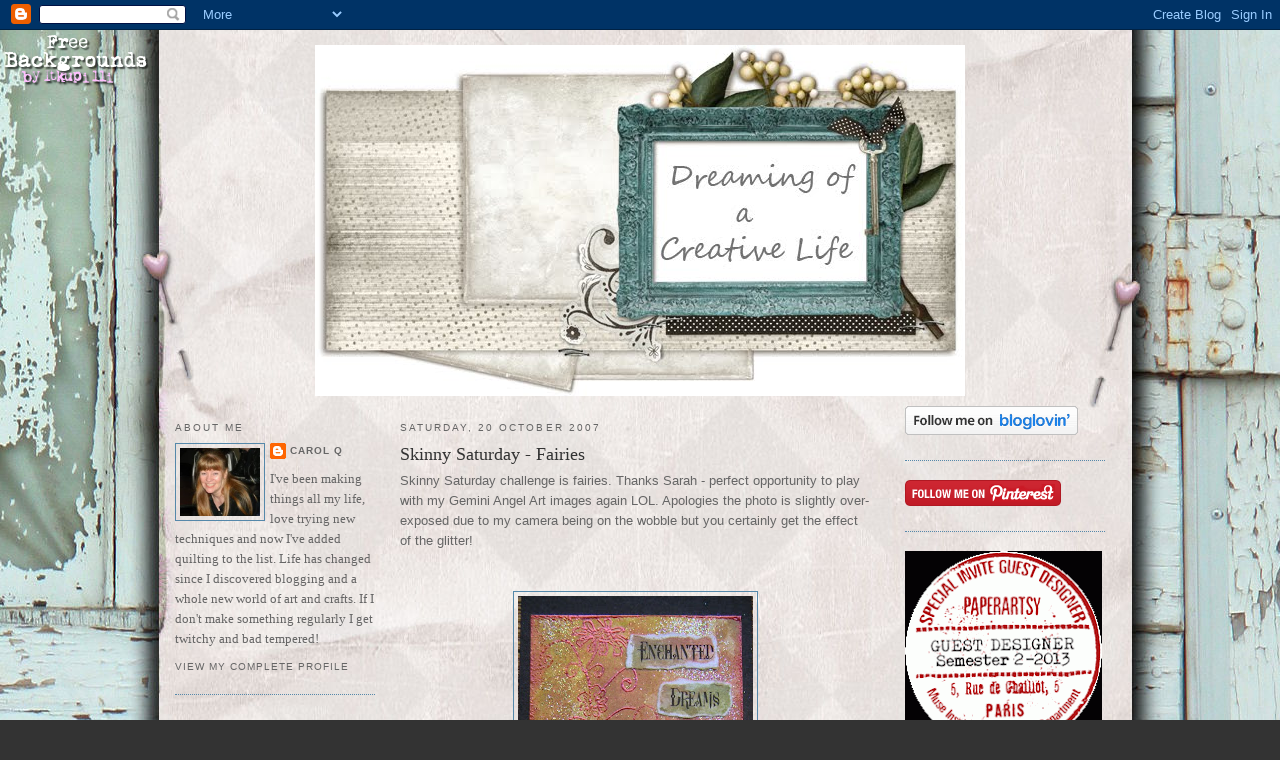

--- FILE ---
content_type: text/html; charset=UTF-8
request_url: https://alcoholinky.blogspot.com/2007/10/skinny-saturday-fairies.html?showComment=1192888620000
body_size: 13040
content:
<!DOCTYPE html>
<html dir='ltr' xmlns='http://www.w3.org/1999/xhtml' xmlns:b='http://www.google.com/2005/gml/b' xmlns:data='http://www.google.com/2005/gml/data' xmlns:expr='http://www.google.com/2005/gml/expr'>
<head>
<link href='https://www.blogger.com/static/v1/widgets/2944754296-widget_css_bundle.css' rel='stylesheet' type='text/css'/>
<meta content='text/html; charset=UTF-8' http-equiv='Content-Type'/>
<meta content='blogger' name='generator'/>
<link href='https://alcoholinky.blogspot.com/favicon.ico' rel='icon' type='image/x-icon'/>
<link href='http://alcoholinky.blogspot.com/2007/10/skinny-saturday-fairies.html' rel='canonical'/>
<link rel="alternate" type="application/atom+xml" title="Alcoholinky - Atom" href="https://alcoholinky.blogspot.com/feeds/posts/default" />
<link rel="alternate" type="application/rss+xml" title="Alcoholinky - RSS" href="https://alcoholinky.blogspot.com/feeds/posts/default?alt=rss" />
<link rel="service.post" type="application/atom+xml" title="Alcoholinky - Atom" href="https://www.blogger.com/feeds/3526161032309831033/posts/default" />

<link rel="alternate" type="application/atom+xml" title="Alcoholinky - Atom" href="https://alcoholinky.blogspot.com/feeds/4101139315704327805/comments/default" />
<!--Can't find substitution for tag [blog.ieCssRetrofitLinks]-->
<link href='https://blogger.googleusercontent.com/img/b/R29vZ2xl/AVvXsEgACtRYr1pqZN-T5nQ1OBHcm256fGA_mx5nBEkJ0TgXqonTt1UNX2bKs1pgEkWIzI98RUv3x89kjKB_UwzLMKrPp11jpC9lvNZGzxQh5pAseYTipZu54Du31JIjbOWmDDV2elf716Agt20/s400/SkSat+Fairy.jpg' rel='image_src'/>
<meta content='http://alcoholinky.blogspot.com/2007/10/skinny-saturday-fairies.html' property='og:url'/>
<meta content='Skinny Saturday - Fairies' property='og:title'/>
<meta content='Skinny Saturday  challenge is fairies. Thanks Sarah - perfect opportunity to play with my Gemini Angel Art  images again LOL. Apologies the ...' property='og:description'/>
<meta content='https://blogger.googleusercontent.com/img/b/R29vZ2xl/AVvXsEgACtRYr1pqZN-T5nQ1OBHcm256fGA_mx5nBEkJ0TgXqonTt1UNX2bKs1pgEkWIzI98RUv3x89kjKB_UwzLMKrPp11jpC9lvNZGzxQh5pAseYTipZu54Du31JIjbOWmDDV2elf716Agt20/w1200-h630-p-k-no-nu/SkSat+Fairy.jpg' property='og:image'/>
<title>Alcoholinky: Skinny Saturday - Fairies</title>
<style id='page-skin-1' type='text/css'><!--
/*
-----------------------------------------------
Blogger Template Style
Name:     Minima
Designer: Douglas Bowman
URL:      www.stopdesign.com
Date:     26 Feb 2004
Updated by: Blogger Team
----------------------------------------------- */
/* Variable definitions
====================
<Variable name="bgcolor" description="Page Background Color"
type="color" default="#fff">
<Variable name="textcolor" description="Text Color"
type="color" default="#333">
<Variable name="linkcolor" description="Link Color"
type="color" default="#58a">
<Variable name="pagetitlecolor" description="Blog Title Color"
type="color" default="#666">
<Variable name="descriptioncolor" description="Blog Description Color"
type="color" default="#999">
<Variable name="titlecolor" description="Post Title Color"
type="color" default="#c60">
<Variable name="bordercolor" description="Border Color"
type="color" default="#ccc">
<Variable name="sidebarcolor" description="Sidebar Title Color"
type="color" default="#999">
<Variable name="sidebartextcolor" description="Sidebar Text Color"
type="color" default="#666">
<Variable name="visitedlinkcolor" description="Visited Link Color"
type="color" default="#999">
<Variable name="bodyfont" description="Text Font"
type="font" default="normal normal 100% Georgia, Serif">
<Variable name="headerfont" description="Sidebar Title Font"
type="font"
default="normal normal 78% 'Trebuchet MS',Trebuchet,Arial,Verdana,Sans-serif">
<Variable name="pagetitlefont" description="Blog Title Font"
type="font"
default="normal normal 200% Georgia, Serif">
<Variable name="descriptionfont" description="Blog Description Font"
type="font"
default="normal normal 78% 'Trebuchet MS', Trebuchet, Arial, Verdana, Sans-serif">
<Variable name="postfooterfont" description="Post Footer Font"
type="font"
default="normal normal 78% 'Trebuchet MS', Trebuchet, Arial, Verdana, Sans-serif">
<Variable name="startSide" description="Side where text starts in blog language"
type="automatic" default="left">
<Variable name="endSide" description="Side where text ends in blog language"
type="automatic" default="right">
*/
/* Use this with templates/template-twocol.html */
body {
background:#333333;
margin:0;
color:#666666;
font:x-small Georgia Serif;
font-size/* */:/**/small;
font-size: /**/small;
text-align: center;
}
a:link {
color:#666666;
text-decoration:none;
}
a:visited {
color:#cc6600;
text-decoration:none;
}
a:hover {
color:#333333;
text-decoration:underline;
}
a img {
border-width:0;
}
/* Header
-----------------------------------------------
*/
#header-wrapper {
width:940px;
margin:0 auto 10px;
border:0px solid #5588aa;
}
#header-inner {
background-position: center;
margin-left: auto;
margin-right: auto;
}
#header {
margin: 5px;
border: 0px solid #5588aa;
text-align: center;
color:#999999;
}
#header h1 {
margin:5px 5px 0;
padding:15px 20px .25em;
line-height:1.2em;
text-transform:uppercase;
letter-spacing:.2em;
font: normal normal 200% Georgia, Serif;
}
#header a {
color:#999999;
text-decoration:none;
}
#header a:hover {
color:#999999;
}
#header .description {
margin:0 5px 5px;
padding:0 20px 15px;
max-width:940px;
text-transform:uppercase;
letter-spacing:.2em;
line-height: 1.4em;
font: normal normal 78% 'Trebuchet MS', Trebuchet, Arial, Verdana, Sans-serif;
color: #ffffcc;
}
#header img {
margin-left: auto;
margin-right: auto;
}
/* Outer-Wrapper
----------------------------------------------- */
#outer-wrapper {
width: 940px;
margin:0 auto;
padding:10px;
text-align:left;
font: normal normal 100% Georgia, Serif;
}
#left-sidebar-wrapper {
width: 200px;
margin-right: 10px;
margin-left: 5px;
float: left;
word-wrap: break-word; /* fix for long text breaking sidebar float in IE */
overflow: hidden; /* fix for long non-text content breaking IE sidebar float */
}
#main-wrapper {
width: 470px;
margin-right: 15px;
margin-left: 15px;
float: left;
word-wrap: break-word; /* fix for long text breaking sidebar float in IE */
overflow: hidden;     /* fix for long non-text content breaking IE sidebar float */
}
#sidebar-wrapper {
width: 200px;
margin-right: 5px;
margin-left: 10px;
float: right;
word-wrap: break-word; /* fix for long text breaking sidebar float in IE */
overflow: hidden;      /* fix for long non-text content breaking IE sidebar float */
}
/* Headings
----------------------------------------------- */
h2 {
margin:1.5em 0 .75em;
font:normal normal 78% 'Trebuchet MS',Trebuchet,Arial,Verdana,Sans-serif;
line-height: 1.4em;
text-transform:uppercase;
letter-spacing:.2em;
color:#666666;
}
/* Posts
-----------------------------------------------
*/
h2.date-header {
margin:1.5em 0 .5em;
}
.post {
margin:.5em 0 1.5em;
border-bottom:1px dotted #5588aa;
padding-bottom:1.5em;
}
.post h3 {
margin:.25em 0 0;
padding:0 0 4px;
font-size:140%;
font-weight:normal;
line-height:1.4em;
color:#333333;
}
.post h3 a, .post h3 a:visited, .post h3 strong {
display:block;
text-decoration:none;
color:#333333;
font-weight:normal;
}
.post h3 strong, .post h3 a:hover {
color:#666666;
}
.post-body {
margin:0 0 .75em;
line-height:1.6em;
}
.post-body blockquote {
line-height:1.3em;
}
.post-footer {
margin: .75em 0;
color:#666666;
text-transform:uppercase;
letter-spacing:.1em;
font: normal normal 78% 'Trebuchet MS', Trebuchet, Arial, Verdana, Sans-serif;
line-height: 1.4em;
}
.comment-link {
margin-left:.6em;
}
.post img {
padding:4px;
border:1px solid #5588aa;
}
.post blockquote {
margin:1em 20px;
}
.post blockquote p {
margin:.75em 0;
}
/* Comments
----------------------------------------------- */
#comments h4 {
margin:1em 0;
font-weight: bold;
line-height: 1.4em;
text-transform:uppercase;
letter-spacing:.2em;
color: #666666;
}
#comments-block {
margin:1em 0 1.5em;
line-height:1.6em;
}
#comments-block .comment-author {
margin:.5em 0;
}
#comments-block .comment-body {
margin:.25em 0 0;
}
#comments-block .comment-footer {
margin:-.25em 0 2em;
line-height: 1.4em;
text-transform:uppercase;
letter-spacing:.1em;
}
#comments-block .comment-body p {
margin:0 0 .75em;
}
.deleted-comment {
font-style:italic;
color:gray;
}
#blog-pager-newer-link {
float: left;
}
#blog-pager-older-link {
float: right;
}
#blog-pager {
text-align: center;
}
.feed-links {
clear: both;
line-height: 2.5em;
}
/* Sidebar Content
----------------------------------------------- */
.sidebar {
color: #666666;
line-height: 1.5em;
}
.sidebar ul {
list-style:none;
margin:0 0 0;
padding:0 0 0;
}
.sidebar li {
margin:0;
padding-top:0;
padding-right:0;
padding-bottom:.25em;
padding-left:15px;
text-indent:-15px;
line-height:1.5em;
}
.sidebar .widget, .main .widget {
border-bottom:1px dotted #5588aa;
margin:0 0 1.5em;
padding:0 0 1.5em;
}
.main .Blog {
border-bottom-width: 0;
}
/* Profile
----------------------------------------------- */
.profile-img {
float: left;
margin-top: 0;
margin-right: 5px;
margin-bottom: 5px;
margin-left: 0;
padding: 4px;
border: 1px solid #5588aa;
}
.profile-data {
margin:0;
text-transform:uppercase;
letter-spacing:.1em;
font: normal normal 78% 'Trebuchet MS', Trebuchet, Arial, Verdana, Sans-serif;
color: #666666;
font-weight: bold;
line-height: 1.6em;
}
.profile-datablock {
margin:.5em 0 .5em;
}
.profile-textblock {
margin: 0.5em 0;
line-height: 1.6em;
}
.profile-link {
font: normal normal 78% 'Trebuchet MS', Trebuchet, Arial, Verdana, Sans-serif;
text-transform: uppercase;
letter-spacing: .1em;
}
/* Footer
----------------------------------------------- */
#footer {
width:940px;
clear:both;
margin:0 auto;
padding-top:15px;
line-height: 1.6em;
text-transform:uppercase;
letter-spacing:.1em;
text-align: center;
}
/* Label Cloud Styles
----------------------------------------------- */
#labelCloud {text-align:center;font-family:arial,sans-serif;}
#labelCloud .label-cloud li{display:inline;background-image:none !important;padding:0 5px;margin:0;vertical-align:baseline !important;border:0 !important;}
#labelCloud ul{list-style-type:none;margin:0 auto;padding:0;}
#labelCloud a img{border:0;display:inline;margin:0 0 0 3px;padding:0}
#labelCloud a{text-decoration:none}
#labelCloud a:hover{text-decoration:underline}
#labelCloud li a{}
#labelCloud .label-cloud {}
#labelCloud .label-count {padding-left:0.2em;font-size:9px;color:#000}
#labelCloud .label-cloud li:before{content:"" !important}
/* Label Cloud Styles
----------------------------------------------- */
#labelCloud {text-align:center;font-family:arial,sans-serif;}
#labelCloud .label-cloud li{display:inline;background-image:none !important;padding:0 5px;margin:0;vertical-align:baseline !important;border:0 !important;}
#labelCloud ul{list-style-type:none;margin:0 auto;padding:0;}
#labelCloud a img{border:0;display:inline;margin:0 0 0 3px;padding:0}
#labelCloud a{text-decoration:none}
#labelCloud a:hover{text-decoration:underline}
#labelCloud li a{}
#labelCloud .label-cloud {}
#labelCloud .label-count {padding-left:0.2em;font-size:9px;color:#000}
#labelCloud .label-cloud li:before{content:"" !important}
--></style>
<script type='text/javascript'>
// Label Cloud User Variables
var cloudMin = 3;
var maxFontSize = 20;
var maxColor = [0,0,255];
var minFontSize = 10;
var minColor = [0,0,0];
var lcShowCount = false;
</script>
<script type='text/javascript'>
// Label Cloud User Variables
var cloudMin = 2;
var maxFontSize = 20;
var maxColor = [102,0,153];
var minFontSize = 10;
var minColor = [102,153,255];
var lcShowCount = false;
</script>
<link href='https://www.blogger.com/dyn-css/authorization.css?targetBlogID=3526161032309831033&amp;zx=952d4d92-9546-45a7-921e-84ccccb303c6' media='none' onload='if(media!=&#39;all&#39;)media=&#39;all&#39;' rel='stylesheet'/><noscript><link href='https://www.blogger.com/dyn-css/authorization.css?targetBlogID=3526161032309831033&amp;zx=952d4d92-9546-45a7-921e-84ccccb303c6' rel='stylesheet'/></noscript>
<meta name='google-adsense-platform-account' content='ca-host-pub-1556223355139109'/>
<meta name='google-adsense-platform-domain' content='blogspot.com'/>

</head>
<body>
<div class='navbar section' id='navbar'><div class='widget Navbar' data-version='1' id='Navbar1'><script type="text/javascript">
    function setAttributeOnload(object, attribute, val) {
      if(window.addEventListener) {
        window.addEventListener('load',
          function(){ object[attribute] = val; }, false);
      } else {
        window.attachEvent('onload', function(){ object[attribute] = val; });
      }
    }
  </script>
<div id="navbar-iframe-container"></div>
<script type="text/javascript" src="https://apis.google.com/js/platform.js"></script>
<script type="text/javascript">
      gapi.load("gapi.iframes:gapi.iframes.style.bubble", function() {
        if (gapi.iframes && gapi.iframes.getContext) {
          gapi.iframes.getContext().openChild({
              url: 'https://www.blogger.com/navbar/3526161032309831033?po\x3d4101139315704327805\x26origin\x3dhttps://alcoholinky.blogspot.com',
              where: document.getElementById("navbar-iframe-container"),
              id: "navbar-iframe"
          });
        }
      });
    </script><script type="text/javascript">
(function() {
var script = document.createElement('script');
script.type = 'text/javascript';
script.src = '//pagead2.googlesyndication.com/pagead/js/google_top_exp.js';
var head = document.getElementsByTagName('head')[0];
if (head) {
head.appendChild(script);
}})();
</script>
</div></div>
<div id='outer-wrapper'><div id='wrap2'>
<!-- skip links for text browsers -->
<span id='skiplinks' style='display:none;'>
<a href='#main'>skip to main </a> |
      <a href='#sidebar'>skip to sidebar</a>
</span>
<div id='header-wrapper'>
<div class='header section' id='header'><div class='widget Header' data-version='1' id='Header1'>
<div id='header-inner'>
<a href='https://alcoholinky.blogspot.com/' style='display: block'>
<img alt='Alcoholinky' height='351px; ' id='Header1_headerimg' src='https://blogger.googleusercontent.com/img/b/R29vZ2xl/AVvXsEgT1zSn9k1wAr5L5hObhLVDspzTNt7zxmL6ON6P34FFRd7TyrDXLEVTRqIY1rzwKkAFDPZxOQ7tndiGBVxzI74YpZFUcLh51Bim8QCes6JDtovPhRIb8CivpsSvhDU2Sz2C-5vFJ4SvQ6w/s1600/2012+header.jpg' style='display: block' width='650px; '/>
</a>
</div>
</div></div>
</div>
<div id='content-wrapper'>
<div id='crosscol-wrapper' style='text-align:center'>
<div class='crosscol section' id='crosscol'><div class='widget HTML' data-version='1' id='HTML7'>
<div class='widget-content'>
<style type="text/css">
body {background-image: url("https://blogger.googleusercontent.com/img/b/R29vZ2xl/AVvXsEhiictzfB7-TBQn75IUaAh-_7XcCPrfCQ2yl61-W1Hn2JEc8u0px7PU3jydLVQw6th9tmNCBqylhDTJ2YDMIzs-N5V5Y5gW4t90UxkQ8OABscIeXEKEMfYujiSmffF2Q4c7YqAeXfnL7z8/s1600/00%20Venice%20Beach.jpg"); background-position: center; background-repeat: no-repeat; background-attachment: fixed; }
</style>
<div id="tag" style="position:absolute; left:0px; top:30px; z-index:50; width:150px; height:45px;">
<a href="http://blo64rt.blogspot.com/" target="_blank">
<img border="0" src="https://blogger.googleusercontent.com/img/b/R29vZ2xl/AVvXsEgjFnjlzU_cMnDWdHpryfdQ70YQ1gbg3Hq1bbGz1eCzNvXcZlgCihBZ5axW0An7lAPQqRjvAzqX0iqiHmy0eXuZFcV_mdbfHFHUbh3xCguUFaovs963RvgtNRoqyyegQ_bY306IcEwNnn4/"/>
</a></div>
</div>
<div class='clear'></div>
</div></div>
</div>
<div id='left-sidebar-wrapper'>
<div class='sidebar section' id='left-sidebar'><div class='widget Profile' data-version='1' id='Profile1'>
<h2>About Me</h2>
<div class='widget-content'>
<a href='https://www.blogger.com/profile/02764184430436142517'><img alt='My photo' class='profile-img' height='68' src='//blogger.googleusercontent.com/img/b/R29vZ2xl/AVvXsEh2LFSrA9Mw-yXVnn6m4rERNGXNwxnPDSsG65lFbRqI_3dgq_ptp6Jxo03WNsSWJuste2a11gXz34rxft0onKojwmYaw7-AJGb3p3yRjjgW88S-VJMqs6IS5rR60ayvrw/s220/Jan+2014.jpg' width='80'/></a>
<dl class='profile-datablock'>
<dt class='profile-data'>
<a class='profile-name-link g-profile' href='https://www.blogger.com/profile/02764184430436142517' rel='author' style='background-image: url(//www.blogger.com/img/logo-16.png);'>
Carol Q
</a>
</dt>
<dd class='profile-textblock'>I've been making things all my life, love trying new techniques and now I've added quilting to the list.  Life has changed since I discovered blogging and a whole new world of art and crafts.  If I don't make something regularly I get twitchy and bad tempered!</dd>
</dl>
<a class='profile-link' href='https://www.blogger.com/profile/02764184430436142517' rel='author'>View my complete profile</a>
<div class='clear'></div>
</div>
</div><div class='widget Text' data-version='1' id='Text1'>
<div class='widget-content'>
If you have any questions about the items on this blog, feel free to get in touch...<br /><br />alcoholinky@gmail.com<br />
</div>
<div class='clear'></div>
</div><div class='widget HTML' data-version='1' id='HTML2'>
<div class='widget-content'>
<a href="http://www.tartx.com/blog/?page_id=233"><img src="https://lh3.googleusercontent.com/blogger_img_proxy/AEn0k_vxP1fbljWkIf-eWMiMYttAOxXrksmPXvLKAVD0T_3n0ITDssUy-RQmjcNPnI-wpDFv5BSD1ANah9mW8lY9bkdcUjHSsY8X7XI4mjAhJRs=s0-d"></a>
</div>
<div class='clear'></div>
</div></div>
</div>
<div id='main-wrapper'>
<div class='main section' id='main'><div class='widget Blog' data-version='1' id='Blog1'>
<div class='blog-posts hfeed'>

          <div class="date-outer">
        
<h2 class='date-header'><span>Saturday, 20 October 2007</span></h2>

          <div class="date-posts">
        
<div class='post-outer'>
<div class='post hentry uncustomized-post-template' itemprop='blogPost' itemscope='itemscope' itemtype='http://schema.org/BlogPosting'>
<meta content='https://blogger.googleusercontent.com/img/b/R29vZ2xl/AVvXsEgACtRYr1pqZN-T5nQ1OBHcm256fGA_mx5nBEkJ0TgXqonTt1UNX2bKs1pgEkWIzI98RUv3x89kjKB_UwzLMKrPp11jpC9lvNZGzxQh5pAseYTipZu54Du31JIjbOWmDDV2elf716Agt20/s400/SkSat+Fairy.jpg' itemprop='image_url'/>
<meta content='3526161032309831033' itemprop='blogId'/>
<meta content='4101139315704327805' itemprop='postId'/>
<a name='4101139315704327805'></a>
<h3 class='post-title entry-title' itemprop='name'>
Skinny Saturday - Fairies
</h3>
<div class='post-header'>
<div class='post-header-line-1'></div>
</div>
<div class='post-body entry-content' id='post-body-4101139315704327805' itemprop='description articleBody'>
<span style="font-family: arial;"><a href="http://sarahsskinnysaturdaychallenge.blogspot.com/">Skinny Saturday</a> challenge is fairies. Thanks Sarah - perfect opportunity to play with my <a href="http://www.geminiangelart.com/collage_sheet01.htm">Gemini Angel Art</a> images again LOL. Apologies the photo is slightly over-exposed due to my camera being on the wobble but you certainly get the effect of the glitter!</span><br />
<br />
<br />
<a href="https://blogger.googleusercontent.com/img/b/R29vZ2xl/AVvXsEgACtRYr1pqZN-T5nQ1OBHcm256fGA_mx5nBEkJ0TgXqonTt1UNX2bKs1pgEkWIzI98RUv3x89kjKB_UwzLMKrPp11jpC9lvNZGzxQh5pAseYTipZu54Du31JIjbOWmDDV2elf716Agt20/s1600-h/SkSat+Fairy.jpg"><img alt="" border="0" id="BLOGGER_PHOTO_ID_5123409079164218402" src="https://blogger.googleusercontent.com/img/b/R29vZ2xl/AVvXsEgACtRYr1pqZN-T5nQ1OBHcm256fGA_mx5nBEkJ0TgXqonTt1UNX2bKs1pgEkWIzI98RUv3x89kjKB_UwzLMKrPp11jpC9lvNZGzxQh5pAseYTipZu54Du31JIjbOWmDDV2elf716Agt20/s400/SkSat+Fairy.jpg" style="display: block; margin: 0px auto 10px; text-align: center;" /></a>
<div style='clear: both;'></div>
</div>
<div class='post-footer'>
<div class='post-footer-line post-footer-line-1'>
<span class='post-author vcard'>
Posted by
<span class='fn' itemprop='author' itemscope='itemscope' itemtype='http://schema.org/Person'>
<meta content='https://www.blogger.com/profile/02764184430436142517' itemprop='url'/>
<a class='g-profile' href='https://www.blogger.com/profile/02764184430436142517' rel='author' title='author profile'>
<span itemprop='name'>Carol Q</span>
</a>
</span>
</span>
<span class='post-timestamp'>
at
<meta content='http://alcoholinky.blogspot.com/2007/10/skinny-saturday-fairies.html' itemprop='url'/>
<a class='timestamp-link' href='https://alcoholinky.blogspot.com/2007/10/skinny-saturday-fairies.html' rel='bookmark' title='permanent link'><abbr class='published' itemprop='datePublished' title='2007-10-20T14:21:00+01:00'>14:21</abbr></a>
</span>
<span class='post-comment-link'>
</span>
<span class='post-icons'>
<span class='item-action'>
<a href='https://www.blogger.com/email-post/3526161032309831033/4101139315704327805' title='Email Post'>
<img alt='' class='icon-action' height='13' src='https://resources.blogblog.com/img/icon18_email.gif' width='18'/>
</a>
</span>
<span class='item-control blog-admin pid-1504830372'>
<a href='https://www.blogger.com/post-edit.g?blogID=3526161032309831033&postID=4101139315704327805&from=pencil' title='Edit Post'>
<img alt='' class='icon-action' height='18' src='https://resources.blogblog.com/img/icon18_edit_allbkg.gif' width='18'/>
</a>
</span>
</span>
<div class='post-share-buttons goog-inline-block'>
</div>
</div>
<div class='post-footer-line post-footer-line-2'>
<span class='post-labels'>
Labels:
<a href='https://alcoholinky.blogspot.com/search/label/Gemini%20Angel%20Art' rel='tag'>Gemini Angel Art</a>
</span>
</div>
<div class='post-footer-line post-footer-line-3'>
<span class='post-location'>
</span>
</div>
</div>
</div>
<div class='comments' id='comments'>
<a name='comments'></a>
<h4>16 comments:</h4>
<div id='Blog1_comments-block-wrapper'>
<dl class='avatar-comment-indent' id='comments-block'>
<dt class='comment-author ' id='c2332477356556921849'>
<a name='c2332477356556921849'></a>
<div class="avatar-image-container vcard"><span dir="ltr"><a href="https://www.blogger.com/profile/18052006386910203059" target="" rel="nofollow" onclick="" class="avatar-hovercard" id="av-2332477356556921849-18052006386910203059"><img src="https://resources.blogblog.com/img/blank.gif" width="35" height="35" class="delayLoad" style="display: none;" longdesc="//blogger.googleusercontent.com/img/b/R29vZ2xl/AVvXsEhPH-3IBVIzTLdRISqDTjvItOS77sroWBLroKBfSAGDsbK9fWWEvJkaayRVrxmfXjb2PSAzA4naIOr-re9R9I5ugnoPm9X_ySBmav4ITZ1_LNssK-N-XB0CL_mkTa2nuw/s45-c/n669419358_520006_2161.jpg" alt="" title="Sarah">

<noscript><img src="//blogger.googleusercontent.com/img/b/R29vZ2xl/AVvXsEhPH-3IBVIzTLdRISqDTjvItOS77sroWBLroKBfSAGDsbK9fWWEvJkaayRVrxmfXjb2PSAzA4naIOr-re9R9I5ugnoPm9X_ySBmav4ITZ1_LNssK-N-XB0CL_mkTa2nuw/s45-c/n669419358_520006_2161.jpg" width="35" height="35" class="photo" alt=""></noscript></a></span></div>
<a href='https://www.blogger.com/profile/18052006386910203059' rel='nofollow'>Sarah</a>
said...
</dt>
<dd class='comment-body' id='Blog1_cmt-2332477356556921849'>
<p>
Gorgeous. Fab images.
</p>
</dd>
<dd class='comment-footer'>
<span class='comment-timestamp'>
<a href='https://alcoholinky.blogspot.com/2007/10/skinny-saturday-fairies.html?showComment=1192888320000#c2332477356556921849' title='comment permalink'>
20 October 2007 at 14:52
</a>
<span class='item-control blog-admin pid-190950120'>
<a class='comment-delete' href='https://www.blogger.com/comment/delete/3526161032309831033/2332477356556921849' title='Delete Comment'>
<img src='https://resources.blogblog.com/img/icon_delete13.gif'/>
</a>
</span>
</span>
</dd>
<dt class='comment-author ' id='c9141681952861263182'>
<a name='c9141681952861263182'></a>
<div class="avatar-image-container avatar-stock"><span dir="ltr"><img src="//resources.blogblog.com/img/blank.gif" width="35" height="35" alt="" title="Anonymous">

</span></div>
Anonymous
said...
</dt>
<dd class='comment-body' id='Blog1_cmt-9141681952861263182'>
<p>
lovely, lovely, lovely. absolutly gorgeous.
</p>
</dd>
<dd class='comment-footer'>
<span class='comment-timestamp'>
<a href='https://alcoholinky.blogspot.com/2007/10/skinny-saturday-fairies.html?showComment=1192888620000#c9141681952861263182' title='comment permalink'>
20 October 2007 at 14:57
</a>
<span class='item-control blog-admin pid-1768985600'>
<a class='comment-delete' href='https://www.blogger.com/comment/delete/3526161032309831033/9141681952861263182' title='Delete Comment'>
<img src='https://resources.blogblog.com/img/icon_delete13.gif'/>
</a>
</span>
</span>
</dd>
<dt class='comment-author ' id='c3822891026899846914'>
<a name='c3822891026899846914'></a>
<div class="avatar-image-container vcard"><span dir="ltr"><a href="https://www.blogger.com/profile/10018597034702975179" target="" rel="nofollow" onclick="" class="avatar-hovercard" id="av-3822891026899846914-10018597034702975179"><img src="https://resources.blogblog.com/img/blank.gif" width="35" height="35" class="delayLoad" style="display: none;" longdesc="//blogger.googleusercontent.com/img/b/R29vZ2xl/AVvXsEhPyt7jm8wAfJoV3yScZ_0bKPV05B8G18q-XRYmJ1jaJnjqYJ6jM1kC9Tu2ffu27_Dibhv4XbloJel7hhzj8Yib4gUfQGYJVqSq6HKvl3uE9qluPOYC-bzibyDQHDvJc24/s45-c/DSC_0396.JPG" alt="" title="Sanny">

<noscript><img src="//blogger.googleusercontent.com/img/b/R29vZ2xl/AVvXsEhPyt7jm8wAfJoV3yScZ_0bKPV05B8G18q-XRYmJ1jaJnjqYJ6jM1kC9Tu2ffu27_Dibhv4XbloJel7hhzj8Yib4gUfQGYJVqSq6HKvl3uE9qluPOYC-bzibyDQHDvJc24/s45-c/DSC_0396.JPG" width="35" height="35" class="photo" alt=""></noscript></a></span></div>
<a href='https://www.blogger.com/profile/10018597034702975179' rel='nofollow'>Sanny</a>
said...
</dt>
<dd class='comment-body' id='Blog1_cmt-3822891026899846914'>
<p>
LOVE it!! Gorgeous work!!
</p>
</dd>
<dd class='comment-footer'>
<span class='comment-timestamp'>
<a href='https://alcoholinky.blogspot.com/2007/10/skinny-saturday-fairies.html?showComment=1192890360000#c3822891026899846914' title='comment permalink'>
20 October 2007 at 15:26
</a>
<span class='item-control blog-admin pid-380933129'>
<a class='comment-delete' href='https://www.blogger.com/comment/delete/3526161032309831033/3822891026899846914' title='Delete Comment'>
<img src='https://resources.blogblog.com/img/icon_delete13.gif'/>
</a>
</span>
</span>
</dd>
<dt class='comment-author ' id='c5875571753610151102'>
<a name='c5875571753610151102'></a>
<div class="avatar-image-container vcard"><span dir="ltr"><a href="https://www.blogger.com/profile/11618246318106996513" target="" rel="nofollow" onclick="" class="avatar-hovercard" id="av-5875571753610151102-11618246318106996513"><img src="https://resources.blogblog.com/img/blank.gif" width="35" height="35" class="delayLoad" style="display: none;" longdesc="//blogger.googleusercontent.com/img/b/R29vZ2xl/AVvXsEh2plxqGuw83KW5ou98h-6-43sRJ02ePLk02Mnfr5X-6b4KsynJPieHxUHjnPWF6Kv4uSRpItz01Z1EX4HIf87hk7fxfV5WZdKKJALifURrApkRTHNoA6t3vvk0gMojIw/s45-c/me%21+%282%29.jpg" alt="" title="Audrey">

<noscript><img src="//blogger.googleusercontent.com/img/b/R29vZ2xl/AVvXsEh2plxqGuw83KW5ou98h-6-43sRJ02ePLk02Mnfr5X-6b4KsynJPieHxUHjnPWF6Kv4uSRpItz01Z1EX4HIf87hk7fxfV5WZdKKJALifURrApkRTHNoA6t3vvk0gMojIw/s45-c/me%21+%282%29.jpg" width="35" height="35" class="photo" alt=""></noscript></a></span></div>
<a href='https://www.blogger.com/profile/11618246318106996513' rel='nofollow'>Audrey</a>
said...
</dt>
<dd class='comment-body' id='Blog1_cmt-5875571753610151102'>
<p>
Beautiful!
</p>
</dd>
<dd class='comment-footer'>
<span class='comment-timestamp'>
<a href='https://alcoholinky.blogspot.com/2007/10/skinny-saturday-fairies.html?showComment=1192891380000#c5875571753610151102' title='comment permalink'>
20 October 2007 at 15:43
</a>
<span class='item-control blog-admin pid-353860684'>
<a class='comment-delete' href='https://www.blogger.com/comment/delete/3526161032309831033/5875571753610151102' title='Delete Comment'>
<img src='https://resources.blogblog.com/img/icon_delete13.gif'/>
</a>
</span>
</span>
</dd>
<dt class='comment-author ' id='c5283222546532180457'>
<a name='c5283222546532180457'></a>
<div class="avatar-image-container avatar-stock"><span dir="ltr"><a href="https://www.blogger.com/profile/18177093681160060244" target="" rel="nofollow" onclick="" class="avatar-hovercard" id="av-5283222546532180457-18177093681160060244"><img src="//www.blogger.com/img/blogger_logo_round_35.png" width="35" height="35" alt="" title="Klaartje">

</a></span></div>
<a href='https://www.blogger.com/profile/18177093681160060244' rel='nofollow'>Klaartje</a>
said...
</dt>
<dd class='comment-body' id='Blog1_cmt-5283222546532180457'>
<p>
Oh, this is so sweet!!!
</p>
</dd>
<dd class='comment-footer'>
<span class='comment-timestamp'>
<a href='https://alcoholinky.blogspot.com/2007/10/skinny-saturday-fairies.html?showComment=1192906260000#c5283222546532180457' title='comment permalink'>
20 October 2007 at 19:51
</a>
<span class='item-control blog-admin pid-1913692025'>
<a class='comment-delete' href='https://www.blogger.com/comment/delete/3526161032309831033/5283222546532180457' title='Delete Comment'>
<img src='https://resources.blogblog.com/img/icon_delete13.gif'/>
</a>
</span>
</span>
</dd>
<dt class='comment-author ' id='c3265645729807567536'>
<a name='c3265645729807567536'></a>
<div class="avatar-image-container avatar-stock"><span dir="ltr"><a href="https://www.blogger.com/profile/00764936581820884049" target="" rel="nofollow" onclick="" class="avatar-hovercard" id="av-3265645729807567536-00764936581820884049"><img src="//www.blogger.com/img/blogger_logo_round_35.png" width="35" height="35" alt="" title="Angelina">

</a></span></div>
<a href='https://www.blogger.com/profile/00764936581820884049' rel='nofollow'>Angelina</a>
said...
</dt>
<dd class='comment-body' id='Blog1_cmt-3265645729807567536'>
<p>
What a great card! Beautiful!
</p>
</dd>
<dd class='comment-footer'>
<span class='comment-timestamp'>
<a href='https://alcoholinky.blogspot.com/2007/10/skinny-saturday-fairies.html?showComment=1192955520000#c3265645729807567536' title='comment permalink'>
21 October 2007 at 09:32
</a>
<span class='item-control blog-admin pid-1535626976'>
<a class='comment-delete' href='https://www.blogger.com/comment/delete/3526161032309831033/3265645729807567536' title='Delete Comment'>
<img src='https://resources.blogblog.com/img/icon_delete13.gif'/>
</a>
</span>
</span>
</dd>
<dt class='comment-author ' id='c2737821917027445308'>
<a name='c2737821917027445308'></a>
<div class="avatar-image-container vcard"><span dir="ltr"><a href="https://www.blogger.com/profile/01260856296445252419" target="" rel="nofollow" onclick="" class="avatar-hovercard" id="av-2737821917027445308-01260856296445252419"><img src="https://resources.blogblog.com/img/blank.gif" width="35" height="35" class="delayLoad" style="display: none;" longdesc="//2.bp.blogspot.com/-xnfZqPZMg4s/T0oPFGPxrkI/AAAAAAAAPgI/_tJ12SH-FRQ/s35/profiel1.jpg" alt="" title="Nancy Dooren ~ Nans">

<noscript><img src="//2.bp.blogspot.com/-xnfZqPZMg4s/T0oPFGPxrkI/AAAAAAAAPgI/_tJ12SH-FRQ/s35/profiel1.jpg" width="35" height="35" class="photo" alt=""></noscript></a></span></div>
<a href='https://www.blogger.com/profile/01260856296445252419' rel='nofollow'>Nancy Dooren ~ Nans</a>
said...
</dt>
<dd class='comment-body' id='Blog1_cmt-2737821917027445308'>
<p>
Wow!!! Love the fairy!!! I can see a little bit of glitter!!! Beautiful!!!
</p>
</dd>
<dd class='comment-footer'>
<span class='comment-timestamp'>
<a href='https://alcoholinky.blogspot.com/2007/10/skinny-saturday-fairies.html?showComment=1192965960000#c2737821917027445308' title='comment permalink'>
21 October 2007 at 12:26
</a>
<span class='item-control blog-admin pid-1077679972'>
<a class='comment-delete' href='https://www.blogger.com/comment/delete/3526161032309831033/2737821917027445308' title='Delete Comment'>
<img src='https://resources.blogblog.com/img/icon_delete13.gif'/>
</a>
</span>
</span>
</dd>
<dt class='comment-author ' id='c5463033494830269291'>
<a name='c5463033494830269291'></a>
<div class="avatar-image-container avatar-stock"><span dir="ltr"><img src="//resources.blogblog.com/img/blank.gif" width="35" height="35" alt="" title="Anonymous">

</span></div>
Anonymous
said...
</dt>
<dd class='comment-body' id='Blog1_cmt-5463033494830269291'>
<p>
What a wonderful skinny. Love the background and the image.
</p>
</dd>
<dd class='comment-footer'>
<span class='comment-timestamp'>
<a href='https://alcoholinky.blogspot.com/2007/10/skinny-saturday-fairies.html?showComment=1192986720000#c5463033494830269291' title='comment permalink'>
21 October 2007 at 18:12
</a>
<span class='item-control blog-admin pid-1768985600'>
<a class='comment-delete' href='https://www.blogger.com/comment/delete/3526161032309831033/5463033494830269291' title='Delete Comment'>
<img src='https://resources.blogblog.com/img/icon_delete13.gif'/>
</a>
</span>
</span>
</dd>
<dt class='comment-author ' id='c6229300409142960189'>
<a name='c6229300409142960189'></a>
<div class="avatar-image-container vcard"><span dir="ltr"><a href="https://www.blogger.com/profile/04991999931680942893" target="" rel="nofollow" onclick="" class="avatar-hovercard" id="av-6229300409142960189-04991999931680942893"><img src="https://resources.blogblog.com/img/blank.gif" width="35" height="35" class="delayLoad" style="display: none;" longdesc="//blogger.googleusercontent.com/img/b/R29vZ2xl/AVvXsEgBw6_b05mPGuFJ0DtO0xgSkMpwwE-m5gA61pXw5Ak97g35xXzeB5OoAAubtK80NtkiM6U-qQk03umrT-SsE7WDi0Jj8JirP-Alr7ie-P0-afLkbQ1MnaX05K63Uuj-wQ/s45-c/DSC_0250.jpg" alt="" title="Maggie Ann">

<noscript><img src="//blogger.googleusercontent.com/img/b/R29vZ2xl/AVvXsEgBw6_b05mPGuFJ0DtO0xgSkMpwwE-m5gA61pXw5Ak97g35xXzeB5OoAAubtK80NtkiM6U-qQk03umrT-SsE7WDi0Jj8JirP-Alr7ie-P0-afLkbQ1MnaX05K63Uuj-wQ/s45-c/DSC_0250.jpg" width="35" height="35" class="photo" alt=""></noscript></a></span></div>
<a href='https://www.blogger.com/profile/04991999931680942893' rel='nofollow'>Maggie Ann</a>
said...
</dt>
<dd class='comment-body' id='Blog1_cmt-6229300409142960189'>
<p>
this I adore....love everything about it....=)
</p>
</dd>
<dd class='comment-footer'>
<span class='comment-timestamp'>
<a href='https://alcoholinky.blogspot.com/2007/10/skinny-saturday-fairies.html?showComment=1192999980000#c6229300409142960189' title='comment permalink'>
21 October 2007 at 21:53
</a>
<span class='item-control blog-admin pid-710127257'>
<a class='comment-delete' href='https://www.blogger.com/comment/delete/3526161032309831033/6229300409142960189' title='Delete Comment'>
<img src='https://resources.blogblog.com/img/icon_delete13.gif'/>
</a>
</span>
</span>
</dd>
<dt class='comment-author ' id='c8830678909431970292'>
<a name='c8830678909431970292'></a>
<div class="avatar-image-container vcard"><span dir="ltr"><a href="https://www.blogger.com/profile/11679139348252551872" target="" rel="nofollow" onclick="" class="avatar-hovercard" id="av-8830678909431970292-11679139348252551872"><img src="https://resources.blogblog.com/img/blank.gif" width="35" height="35" class="delayLoad" style="display: none;" longdesc="//blogger.googleusercontent.com/img/b/R29vZ2xl/AVvXsEhSC6KcoFx4S0wOjxZNfuByWqpXiINJLcROwAO_VnohVFfuRQxifw3-iNT8xDNtxKNTJ2S8LQKIOI6mLKV-irxLRgSA5pre_lhB-niL_IVnzBwQdf9B22IIWH9x8lVnk94/s45-c/image.jpg" alt="" title="Annes Art">

<noscript><img src="//blogger.googleusercontent.com/img/b/R29vZ2xl/AVvXsEhSC6KcoFx4S0wOjxZNfuByWqpXiINJLcROwAO_VnohVFfuRQxifw3-iNT8xDNtxKNTJ2S8LQKIOI6mLKV-irxLRgSA5pre_lhB-niL_IVnzBwQdf9B22IIWH9x8lVnk94/s45-c/image.jpg" width="35" height="35" class="photo" alt=""></noscript></a></span></div>
<a href='https://www.blogger.com/profile/11679139348252551872' rel='nofollow'>Annes Art</a>
said...
</dt>
<dd class='comment-body' id='Blog1_cmt-8830678909431970292'>
<p>
Prachtig!!
</p>
</dd>
<dd class='comment-footer'>
<span class='comment-timestamp'>
<a href='https://alcoholinky.blogspot.com/2007/10/skinny-saturday-fairies.html?showComment=1193006760000#c8830678909431970292' title='comment permalink'>
21 October 2007 at 23:46
</a>
<span class='item-control blog-admin pid-130907871'>
<a class='comment-delete' href='https://www.blogger.com/comment/delete/3526161032309831033/8830678909431970292' title='Delete Comment'>
<img src='https://resources.blogblog.com/img/icon_delete13.gif'/>
</a>
</span>
</span>
</dd>
<dt class='comment-author ' id='c5865733911782277077'>
<a name='c5865733911782277077'></a>
<div class="avatar-image-container vcard"><span dir="ltr"><a href="https://www.blogger.com/profile/01320938309272496726" target="" rel="nofollow" onclick="" class="avatar-hovercard" id="av-5865733911782277077-01320938309272496726"><img src="https://resources.blogblog.com/img/blank.gif" width="35" height="35" class="delayLoad" style="display: none;" longdesc="//2.bp.blogspot.com/_Ismc_T2-ZyU/SZ4hEP7ZVdI/AAAAAAAABoY/6PJwveC0xec/S45-s35/profile%2Bphoto.jpg" alt="" title="Lisa Ren&eacute;a">

<noscript><img src="//2.bp.blogspot.com/_Ismc_T2-ZyU/SZ4hEP7ZVdI/AAAAAAAABoY/6PJwveC0xec/S45-s35/profile%2Bphoto.jpg" width="35" height="35" class="photo" alt=""></noscript></a></span></div>
<a href='https://www.blogger.com/profile/01320938309272496726' rel='nofollow'>Lisa Renéa</a>
said...
</dt>
<dd class='comment-body' id='Blog1_cmt-5865733911782277077'>
<p>
This is just precious! Love that sparkley b/g! Fun image, too.
</p>
</dd>
<dd class='comment-footer'>
<span class='comment-timestamp'>
<a href='https://alcoholinky.blogspot.com/2007/10/skinny-saturday-fairies.html?showComment=1193026500000#c5865733911782277077' title='comment permalink'>
22 October 2007 at 05:15
</a>
<span class='item-control blog-admin pid-1881273476'>
<a class='comment-delete' href='https://www.blogger.com/comment/delete/3526161032309831033/5865733911782277077' title='Delete Comment'>
<img src='https://resources.blogblog.com/img/icon_delete13.gif'/>
</a>
</span>
</span>
</dd>
<dt class='comment-author ' id='c5235382960871645210'>
<a name='c5235382960871645210'></a>
<div class="avatar-image-container avatar-stock"><span dir="ltr"><a href="https://www.blogger.com/profile/07687391415280594395" target="" rel="nofollow" onclick="" class="avatar-hovercard" id="av-5235382960871645210-07687391415280594395"><img src="//www.blogger.com/img/blogger_logo_round_35.png" width="35" height="35" alt="" title="Vintage Papers">

</a></span></div>
<a href='https://www.blogger.com/profile/07687391415280594395' rel='nofollow'>Vintage Papers</a>
said...
</dt>
<dd class='comment-body' id='Blog1_cmt-5235382960871645210'>
<p>
she is just precious! lovely details and images!
</p>
</dd>
<dd class='comment-footer'>
<span class='comment-timestamp'>
<a href='https://alcoholinky.blogspot.com/2007/10/skinny-saturday-fairies.html?showComment=1193049600000#c5235382960871645210' title='comment permalink'>
22 October 2007 at 11:40
</a>
<span class='item-control blog-admin pid-2026297779'>
<a class='comment-delete' href='https://www.blogger.com/comment/delete/3526161032309831033/5235382960871645210' title='Delete Comment'>
<img src='https://resources.blogblog.com/img/icon_delete13.gif'/>
</a>
</span>
</span>
</dd>
<dt class='comment-author ' id='c585238872214872273'>
<a name='c585238872214872273'></a>
<div class="avatar-image-container vcard"><span dir="ltr"><a href="https://www.blogger.com/profile/18148741351232109101" target="" rel="nofollow" onclick="" class="avatar-hovercard" id="av-585238872214872273-18148741351232109101"><img src="https://resources.blogblog.com/img/blank.gif" width="35" height="35" class="delayLoad" style="display: none;" longdesc="//2.bp.blogspot.com/_71VDhxV1iNM/SatkrVS7swI/AAAAAAAABuk/XGCbhL_8uvQ/S45-s35/Nellie.jpg" alt="" title="Nellie">

<noscript><img src="//2.bp.blogspot.com/_71VDhxV1iNM/SatkrVS7swI/AAAAAAAABuk/XGCbhL_8uvQ/S45-s35/Nellie.jpg" width="35" height="35" class="photo" alt=""></noscript></a></span></div>
<a href='https://www.blogger.com/profile/18148741351232109101' rel='nofollow'>Nellie</a>
said...
</dt>
<dd class='comment-body' id='Blog1_cmt-585238872214872273'>
<p>
Gorgeous! Lovely colours and what a sweet pic
</p>
</dd>
<dd class='comment-footer'>
<span class='comment-timestamp'>
<a href='https://alcoholinky.blogspot.com/2007/10/skinny-saturday-fairies.html?showComment=1193071980000#c585238872214872273' title='comment permalink'>
22 October 2007 at 17:53
</a>
<span class='item-control blog-admin pid-2123832196'>
<a class='comment-delete' href='https://www.blogger.com/comment/delete/3526161032309831033/585238872214872273' title='Delete Comment'>
<img src='https://resources.blogblog.com/img/icon_delete13.gif'/>
</a>
</span>
</span>
</dd>
<dt class='comment-author ' id='c6676148783831661923'>
<a name='c6676148783831661923'></a>
<div class="avatar-image-container vcard"><span dir="ltr"><a href="https://www.blogger.com/profile/11798373567942197058" target="" rel="nofollow" onclick="" class="avatar-hovercard" id="av-6676148783831661923-11798373567942197058"><img src="https://resources.blogblog.com/img/blank.gif" width="35" height="35" class="delayLoad" style="display: none;" longdesc="//4.bp.blogspot.com/-0qI0f9zRxh0/ZIKnkoodQbI/AAAAAAAAGtk/YLg_PU_RRkkqX3eTXgtneSN9fteWfb5MACK4BGAYYCw/s35/2935.jpeg" alt="" title="alice k.">

<noscript><img src="//4.bp.blogspot.com/-0qI0f9zRxh0/ZIKnkoodQbI/AAAAAAAAGtk/YLg_PU_RRkkqX3eTXgtneSN9fteWfb5MACK4BGAYYCw/s35/2935.jpeg" width="35" height="35" class="photo" alt=""></noscript></a></span></div>
<a href='https://www.blogger.com/profile/11798373567942197058' rel='nofollow'>alice k.</a>
said...
</dt>
<dd class='comment-body' id='Blog1_cmt-6676148783831661923'>
<p>
Oh this is so sweet. Love it!
</p>
</dd>
<dd class='comment-footer'>
<span class='comment-timestamp'>
<a href='https://alcoholinky.blogspot.com/2007/10/skinny-saturday-fairies.html?showComment=1193079900000#c6676148783831661923' title='comment permalink'>
22 October 2007 at 20:05
</a>
<span class='item-control blog-admin pid-402087060'>
<a class='comment-delete' href='https://www.blogger.com/comment/delete/3526161032309831033/6676148783831661923' title='Delete Comment'>
<img src='https://resources.blogblog.com/img/icon_delete13.gif'/>
</a>
</span>
</span>
</dd>
<dt class='comment-author ' id='c7549761519824967903'>
<a name='c7549761519824967903'></a>
<div class="avatar-image-container avatar-stock"><span dir="ltr"><img src="//resources.blogblog.com/img/blank.gif" width="35" height="35" alt="" title="Anonymous">

</span></div>
Anonymous
said...
</dt>
<dd class='comment-body' id='Blog1_cmt-7549761519824967903'>
<p>
This is gordeous, fabulous...
</p>
</dd>
<dd class='comment-footer'>
<span class='comment-timestamp'>
<a href='https://alcoholinky.blogspot.com/2007/10/skinny-saturday-fairies.html?showComment=1193431380000#c7549761519824967903' title='comment permalink'>
26 October 2007 at 21:43
</a>
<span class='item-control blog-admin pid-1768985600'>
<a class='comment-delete' href='https://www.blogger.com/comment/delete/3526161032309831033/7549761519824967903' title='Delete Comment'>
<img src='https://resources.blogblog.com/img/icon_delete13.gif'/>
</a>
</span>
</span>
</dd>
<dt class='comment-author ' id='c7078824679299016075'>
<a name='c7078824679299016075'></a>
<div class="avatar-image-container vcard"><span dir="ltr"><a href="https://www.blogger.com/profile/16707172571972262926" target="" rel="nofollow" onclick="" class="avatar-hovercard" id="av-7078824679299016075-16707172571972262926"><img src="https://resources.blogblog.com/img/blank.gif" width="35" height="35" class="delayLoad" style="display: none;" longdesc="//blogger.googleusercontent.com/img/b/R29vZ2xl/AVvXsEiRx85-mHm8uOtKYMNh6xbP1yStaGuaxzU9xeOWHSvviBUD-fJKHXi2e9twR5gx18umTLorz3MF0UODfbLjK1yx0RE5lNBqZIZNr4RYPavKybEGr7lJc_SR51XhHQW5-Q/s45-c/Petra.jpg" alt="" title="Petra Tillmann">

<noscript><img src="//blogger.googleusercontent.com/img/b/R29vZ2xl/AVvXsEiRx85-mHm8uOtKYMNh6xbP1yStaGuaxzU9xeOWHSvviBUD-fJKHXi2e9twR5gx18umTLorz3MF0UODfbLjK1yx0RE5lNBqZIZNr4RYPavKybEGr7lJc_SR51XhHQW5-Q/s45-c/Petra.jpg" width="35" height="35" class="photo" alt=""></noscript></a></span></div>
<a href='https://www.blogger.com/profile/16707172571972262926' rel='nofollow'>Petra Tillmann</a>
said...
</dt>
<dd class='comment-body' id='Blog1_cmt-7078824679299016075'>
<p>
Very nice background! Beautiful!
</p>
</dd>
<dd class='comment-footer'>
<span class='comment-timestamp'>
<a href='https://alcoholinky.blogspot.com/2007/10/skinny-saturday-fairies.html?showComment=1193607840000#c7078824679299016075' title='comment permalink'>
28 October 2007 at 21:44
</a>
<span class='item-control blog-admin pid-1150949358'>
<a class='comment-delete' href='https://www.blogger.com/comment/delete/3526161032309831033/7078824679299016075' title='Delete Comment'>
<img src='https://resources.blogblog.com/img/icon_delete13.gif'/>
</a>
</span>
</span>
</dd>
</dl>
</div>
<p class='comment-footer'>
<a href='https://www.blogger.com/comment/fullpage/post/3526161032309831033/4101139315704327805' onclick=''>Post a Comment</a>
</p>
</div>
</div>

        </div></div>
      
</div>
<div class='blog-pager' id='blog-pager'>
<span id='blog-pager-newer-link'>
<a class='blog-pager-newer-link' href='https://alcoholinky.blogspot.com/2007/10/saturday-stampers-winter.html' id='Blog1_blog-pager-newer-link' title='Newer Post'>Newer Post</a>
</span>
<span id='blog-pager-older-link'>
<a class='blog-pager-older-link' href='https://alcoholinky.blogspot.com/2007/10/gothic-arch-challenge-party.html' id='Blog1_blog-pager-older-link' title='Older Post'>Older Post</a>
</span>
<a class='home-link' href='https://alcoholinky.blogspot.com/'>Home</a>
</div>
<div class='clear'></div>
<div class='post-feeds'>
<div class='feed-links'>
Subscribe to:
<a class='feed-link' href='https://alcoholinky.blogspot.com/feeds/4101139315704327805/comments/default' target='_blank' type='application/atom+xml'>Post Comments (Atom)</a>
</div>
</div>
</div></div>
</div>
<div id='sidebar-wrapper'>
<div class='sidebar section' id='sidebar'><div class='widget HTML' data-version='1' id='HTML5'>
<div class='widget-content'>
<a title="Follow Alcoholinky on Bloglovin" href="http://www.bloglovin.com/en/blog/5128317"><img alt="Follow on Bloglovin" src="https://lh3.googleusercontent.com/blogger_img_proxy/AEn0k_u326UNEsMfJR7tEuLMOiZmz3qhk9Pgxm_quUTo88SFeyOINu0cjoOmNo6n6vEU7Q3tbtgLX6NygC7oBfe0a-w-3gsVVD3_ZoEdSl8YztdaALzYgsIk6vrYjGWwYCXOaY7Qsw=s0-d" border="0"></a>
</div>
<div class='clear'></div>
</div><div class='widget HTML' data-version='1' id='HTML8'>
<div class='widget-content'>
<a href="http://pinterest.com/carolq1/"><img src="https://lh3.googleusercontent.com/blogger_img_proxy/AEn0k_t07V1_TA4EY9ESwGnK9I5pKXb8_LkHdyCMpB9RXQNLuqPlSfyG-nL1TBGRuUZXUYl40s6sihlKS6RpfSCOeFQgGZF3nqxyEyubVnG15YfoP5yZ6PDFBDAaIq9gsOObPhtp58p_KUmacmQ=s0-d" width="156" height="26" alt="Follow Me on Pinterest"></a>
</div>
<div class='clear'></div>
</div><div class='widget Image' data-version='1' id='Image1'>
<div class='widget-content'>
<img alt='' height='200' id='Image1_img' src='https://blogger.googleusercontent.com/img/b/R29vZ2xl/AVvXsEi3HWKu6lWwh_9SRjABnhX_jFZgiGdabAHw4qRMunB2m4XTwRDpOFfXb46TuTWCH9v5rX-adFI_lLy2xJMls6z96OQrjhKZHq4tifKqtEQ-0ghEbAB82vG7bFlgRxQjO-tt-5yocBEK-oo/s200/PAGuestBlogDesi2.jpg' width='197'/>
<br/>
</div>
<div class='clear'></div>
</div><div class='widget Followers' data-version='1' id='Followers1'>
<h2 class='title'>Followers</h2>
<div class='widget-content'>
<div id='Followers1-wrapper'>
<div style='margin-right:2px;'>
<div><script type="text/javascript" src="https://apis.google.com/js/platform.js"></script>
<div id="followers-iframe-container"></div>
<script type="text/javascript">
    window.followersIframe = null;
    function followersIframeOpen(url) {
      gapi.load("gapi.iframes", function() {
        if (gapi.iframes && gapi.iframes.getContext) {
          window.followersIframe = gapi.iframes.getContext().openChild({
            url: url,
            where: document.getElementById("followers-iframe-container"),
            messageHandlersFilter: gapi.iframes.CROSS_ORIGIN_IFRAMES_FILTER,
            messageHandlers: {
              '_ready': function(obj) {
                window.followersIframe.getIframeEl().height = obj.height;
              },
              'reset': function() {
                window.followersIframe.close();
                followersIframeOpen("https://www.blogger.com/followers/frame/3526161032309831033?colors\x3dCgt0cmFuc3BhcmVudBILdHJhbnNwYXJlbnQaByM2NjY2NjYiByM2NjY2NjYqByMzMzMzMzMyByMzMzMzMzM6ByM2NjY2NjZCByM2NjY2NjZKByNmZmZmY2NSByM2NjY2NjZaC3RyYW5zcGFyZW50\x26pageSize\x3d21\x26hl\x3den-GB\x26origin\x3dhttps://alcoholinky.blogspot.com");
              },
              'open': function(url) {
                window.followersIframe.close();
                followersIframeOpen(url);
              }
            }
          });
        }
      });
    }
    followersIframeOpen("https://www.blogger.com/followers/frame/3526161032309831033?colors\x3dCgt0cmFuc3BhcmVudBILdHJhbnNwYXJlbnQaByM2NjY2NjYiByM2NjY2NjYqByMzMzMzMzMyByMzMzMzMzM6ByM2NjY2NjZCByM2NjY2NjZKByNmZmZmY2NSByM2NjY2NjZaC3RyYW5zcGFyZW50\x26pageSize\x3d21\x26hl\x3den-GB\x26origin\x3dhttps://alcoholinky.blogspot.com");
  </script></div>
</div>
</div>
<div class='clear'></div>
</div>
</div><div class='widget HTML' data-version='1' id='HTML4'>
<div class='widget-content'>
<!-- Site Meter XHTML Strict 1.0 -->
<script src="//s33.sitemeter.com/js/counter.js?site=s33rubbery" type="text/javascript">
</script>
<!-- Copyright (c)2006 Site Meter -->
</div>
<div class='clear'></div>
</div></div>
</div>
<!-- spacer for skins that want sidebar and main to be the same height-->
<div class='clear'>&#160;</div>
</div>
<!-- end content-wrapper -->
<div id='footer-wrapper'>
<div class='footer section' id='footer'><div class='widget HTML' data-version='1' id='HTML6'>
<div class='widget-content'>
<script src="//feedjit.com/serve/?bc=E8F6BE&amp;tc=666666&amp;brd1=C4C4C4&amp;lnk=666666&amp;hc=7F7F7F&amp;ww=160" type="text/javascript"></script><noscript><a href="http://feedjit.com/">Realtime website visitor stats</a></noscript>
</div>
<div class='clear'></div>
</div></div>
</div>
</div></div>
<!-- end outer-wrapper -->

<script type="text/javascript" src="https://www.blogger.com/static/v1/widgets/2028843038-widgets.js"></script>
<script type='text/javascript'>
window['__wavt'] = 'AOuZoY5CwNfCg6iwvQVWNk7MuuLRLElefQ:1769403628402';_WidgetManager._Init('//www.blogger.com/rearrange?blogID\x3d3526161032309831033','//alcoholinky.blogspot.com/2007/10/skinny-saturday-fairies.html','3526161032309831033');
_WidgetManager._SetDataContext([{'name': 'blog', 'data': {'blogId': '3526161032309831033', 'title': 'Alcoholinky', 'url': 'https://alcoholinky.blogspot.com/2007/10/skinny-saturday-fairies.html', 'canonicalUrl': 'http://alcoholinky.blogspot.com/2007/10/skinny-saturday-fairies.html', 'homepageUrl': 'https://alcoholinky.blogspot.com/', 'searchUrl': 'https://alcoholinky.blogspot.com/search', 'canonicalHomepageUrl': 'http://alcoholinky.blogspot.com/', 'blogspotFaviconUrl': 'https://alcoholinky.blogspot.com/favicon.ico', 'bloggerUrl': 'https://www.blogger.com', 'hasCustomDomain': false, 'httpsEnabled': true, 'enabledCommentProfileImages': true, 'gPlusViewType': 'FILTERED_POSTMOD', 'adultContent': false, 'analyticsAccountNumber': '', 'encoding': 'UTF-8', 'locale': 'en-GB', 'localeUnderscoreDelimited': 'en_gb', 'languageDirection': 'ltr', 'isPrivate': false, 'isMobile': false, 'isMobileRequest': false, 'mobileClass': '', 'isPrivateBlog': false, 'isDynamicViewsAvailable': true, 'feedLinks': '\x3clink rel\x3d\x22alternate\x22 type\x3d\x22application/atom+xml\x22 title\x3d\x22Alcoholinky - Atom\x22 href\x3d\x22https://alcoholinky.blogspot.com/feeds/posts/default\x22 /\x3e\n\x3clink rel\x3d\x22alternate\x22 type\x3d\x22application/rss+xml\x22 title\x3d\x22Alcoholinky - RSS\x22 href\x3d\x22https://alcoholinky.blogspot.com/feeds/posts/default?alt\x3drss\x22 /\x3e\n\x3clink rel\x3d\x22service.post\x22 type\x3d\x22application/atom+xml\x22 title\x3d\x22Alcoholinky - Atom\x22 href\x3d\x22https://www.blogger.com/feeds/3526161032309831033/posts/default\x22 /\x3e\n\n\x3clink rel\x3d\x22alternate\x22 type\x3d\x22application/atom+xml\x22 title\x3d\x22Alcoholinky - Atom\x22 href\x3d\x22https://alcoholinky.blogspot.com/feeds/4101139315704327805/comments/default\x22 /\x3e\n', 'meTag': '', 'adsenseHostId': 'ca-host-pub-1556223355139109', 'adsenseHasAds': false, 'adsenseAutoAds': false, 'boqCommentIframeForm': true, 'loginRedirectParam': '', 'view': '', 'dynamicViewsCommentsSrc': '//www.blogblog.com/dynamicviews/4224c15c4e7c9321/js/comments.js', 'dynamicViewsScriptSrc': '//www.blogblog.com/dynamicviews/6e0d22adcfa5abea', 'plusOneApiSrc': 'https://apis.google.com/js/platform.js', 'disableGComments': true, 'interstitialAccepted': false, 'sharing': {'platforms': [{'name': 'Get link', 'key': 'link', 'shareMessage': 'Get link', 'target': ''}, {'name': 'Facebook', 'key': 'facebook', 'shareMessage': 'Share to Facebook', 'target': 'facebook'}, {'name': 'BlogThis!', 'key': 'blogThis', 'shareMessage': 'BlogThis!', 'target': 'blog'}, {'name': 'X', 'key': 'twitter', 'shareMessage': 'Share to X', 'target': 'twitter'}, {'name': 'Pinterest', 'key': 'pinterest', 'shareMessage': 'Share to Pinterest', 'target': 'pinterest'}, {'name': 'Email', 'key': 'email', 'shareMessage': 'Email', 'target': 'email'}], 'disableGooglePlus': true, 'googlePlusShareButtonWidth': 0, 'googlePlusBootstrap': '\x3cscript type\x3d\x22text/javascript\x22\x3ewindow.___gcfg \x3d {\x27lang\x27: \x27en_GB\x27};\x3c/script\x3e'}, 'hasCustomJumpLinkMessage': false, 'jumpLinkMessage': 'Read more', 'pageType': 'item', 'postId': '4101139315704327805', 'postImageThumbnailUrl': 'https://blogger.googleusercontent.com/img/b/R29vZ2xl/AVvXsEgACtRYr1pqZN-T5nQ1OBHcm256fGA_mx5nBEkJ0TgXqonTt1UNX2bKs1pgEkWIzI98RUv3x89kjKB_UwzLMKrPp11jpC9lvNZGzxQh5pAseYTipZu54Du31JIjbOWmDDV2elf716Agt20/s72-c/SkSat+Fairy.jpg', 'postImageUrl': 'https://blogger.googleusercontent.com/img/b/R29vZ2xl/AVvXsEgACtRYr1pqZN-T5nQ1OBHcm256fGA_mx5nBEkJ0TgXqonTt1UNX2bKs1pgEkWIzI98RUv3x89kjKB_UwzLMKrPp11jpC9lvNZGzxQh5pAseYTipZu54Du31JIjbOWmDDV2elf716Agt20/s400/SkSat+Fairy.jpg', 'pageName': 'Skinny Saturday - Fairies', 'pageTitle': 'Alcoholinky: Skinny Saturday - Fairies'}}, {'name': 'features', 'data': {}}, {'name': 'messages', 'data': {'edit': 'Edit', 'linkCopiedToClipboard': 'Link copied to clipboard', 'ok': 'Ok', 'postLink': 'Post link'}}, {'name': 'template', 'data': {'name': 'custom', 'localizedName': 'Custom', 'isResponsive': false, 'isAlternateRendering': false, 'isCustom': true}}, {'name': 'view', 'data': {'classic': {'name': 'classic', 'url': '?view\x3dclassic'}, 'flipcard': {'name': 'flipcard', 'url': '?view\x3dflipcard'}, 'magazine': {'name': 'magazine', 'url': '?view\x3dmagazine'}, 'mosaic': {'name': 'mosaic', 'url': '?view\x3dmosaic'}, 'sidebar': {'name': 'sidebar', 'url': '?view\x3dsidebar'}, 'snapshot': {'name': 'snapshot', 'url': '?view\x3dsnapshot'}, 'timeslide': {'name': 'timeslide', 'url': '?view\x3dtimeslide'}, 'isMobile': false, 'title': 'Skinny Saturday - Fairies', 'description': 'Skinny Saturday  challenge is fairies. Thanks Sarah - perfect opportunity to play with my Gemini Angel Art  images again LOL. Apologies the ...', 'featuredImage': 'https://blogger.googleusercontent.com/img/b/R29vZ2xl/AVvXsEgACtRYr1pqZN-T5nQ1OBHcm256fGA_mx5nBEkJ0TgXqonTt1UNX2bKs1pgEkWIzI98RUv3x89kjKB_UwzLMKrPp11jpC9lvNZGzxQh5pAseYTipZu54Du31JIjbOWmDDV2elf716Agt20/s400/SkSat+Fairy.jpg', 'url': 'https://alcoholinky.blogspot.com/2007/10/skinny-saturday-fairies.html', 'type': 'item', 'isSingleItem': true, 'isMultipleItems': false, 'isError': false, 'isPage': false, 'isPost': true, 'isHomepage': false, 'isArchive': false, 'isLabelSearch': false, 'postId': 4101139315704327805}}]);
_WidgetManager._RegisterWidget('_NavbarView', new _WidgetInfo('Navbar1', 'navbar', document.getElementById('Navbar1'), {}, 'displayModeFull'));
_WidgetManager._RegisterWidget('_HeaderView', new _WidgetInfo('Header1', 'header', document.getElementById('Header1'), {}, 'displayModeFull'));
_WidgetManager._RegisterWidget('_HTMLView', new _WidgetInfo('HTML7', 'crosscol', document.getElementById('HTML7'), {}, 'displayModeFull'));
_WidgetManager._RegisterWidget('_ProfileView', new _WidgetInfo('Profile1', 'left-sidebar', document.getElementById('Profile1'), {}, 'displayModeFull'));
_WidgetManager._RegisterWidget('_TextView', new _WidgetInfo('Text1', 'left-sidebar', document.getElementById('Text1'), {}, 'displayModeFull'));
_WidgetManager._RegisterWidget('_HTMLView', new _WidgetInfo('HTML2', 'left-sidebar', document.getElementById('HTML2'), {}, 'displayModeFull'));
_WidgetManager._RegisterWidget('_BlogView', new _WidgetInfo('Blog1', 'main', document.getElementById('Blog1'), {'cmtInteractionsEnabled': false, 'lightboxEnabled': true, 'lightboxModuleUrl': 'https://www.blogger.com/static/v1/jsbin/1887219187-lbx__en_gb.js', 'lightboxCssUrl': 'https://www.blogger.com/static/v1/v-css/828616780-lightbox_bundle.css'}, 'displayModeFull'));
_WidgetManager._RegisterWidget('_HTMLView', new _WidgetInfo('HTML5', 'sidebar', document.getElementById('HTML5'), {}, 'displayModeFull'));
_WidgetManager._RegisterWidget('_HTMLView', new _WidgetInfo('HTML8', 'sidebar', document.getElementById('HTML8'), {}, 'displayModeFull'));
_WidgetManager._RegisterWidget('_ImageView', new _WidgetInfo('Image1', 'sidebar', document.getElementById('Image1'), {'resize': false}, 'displayModeFull'));
_WidgetManager._RegisterWidget('_FollowersView', new _WidgetInfo('Followers1', 'sidebar', document.getElementById('Followers1'), {}, 'displayModeFull'));
_WidgetManager._RegisterWidget('_HTMLView', new _WidgetInfo('HTML4', 'sidebar', document.getElementById('HTML4'), {}, 'displayModeFull'));
_WidgetManager._RegisterWidget('_HTMLView', new _WidgetInfo('HTML6', 'footer', document.getElementById('HTML6'), {}, 'displayModeFull'));
</script>
</body>
</html>